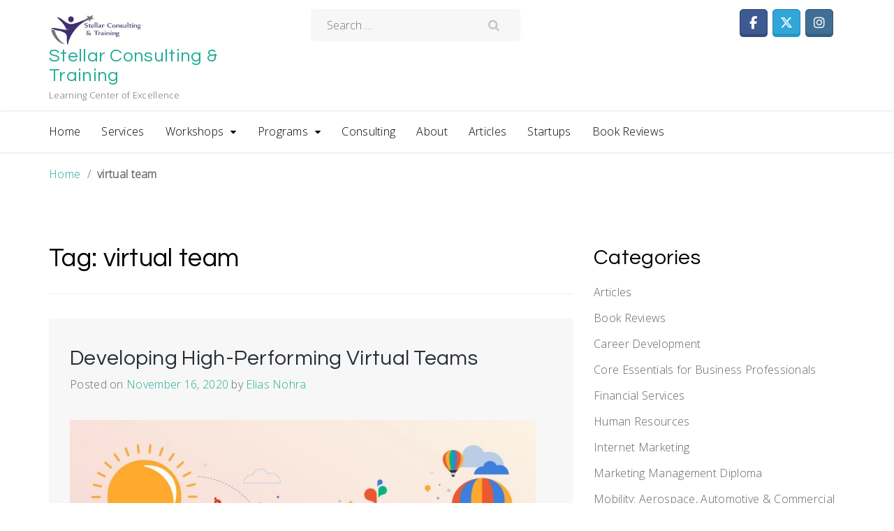

--- FILE ---
content_type: text/html; charset=utf-8
request_url: https://www.google.com/recaptcha/api2/aframe
body_size: 269
content:
<!DOCTYPE HTML><html><head><meta http-equiv="content-type" content="text/html; charset=UTF-8"></head><body><script nonce="JDgnWY2jEINlJqp-RLw9Iw">/** Anti-fraud and anti-abuse applications only. See google.com/recaptcha */ try{var clients={'sodar':'https://pagead2.googlesyndication.com/pagead/sodar?'};window.addEventListener("message",function(a){try{if(a.source===window.parent){var b=JSON.parse(a.data);var c=clients[b['id']];if(c){var d=document.createElement('img');d.src=c+b['params']+'&rc='+(localStorage.getItem("rc::a")?sessionStorage.getItem("rc::b"):"");window.document.body.appendChild(d);sessionStorage.setItem("rc::e",parseInt(sessionStorage.getItem("rc::e")||0)+1);localStorage.setItem("rc::h",'1770027394415');}}}catch(b){}});window.parent.postMessage("_grecaptcha_ready", "*");}catch(b){}</script></body></html>

--- FILE ---
content_type: text/javascript
request_url: https://stellarconsultingandtraining.com/wp-content/themes/lms-academic/assets/js/app.js?ver=1.0
body_size: 286
content:
(function($) {




$('.course-list-wrap').slick({
    infinite: true,
    autoplay: true,
    arrows: false,
    slidesToShow: 4,
    pauseOnHover:false,
    centerMode: false,
    responsive: [
        {
          breakpoint: 990,
          settings: {
            slidesToShow: 4,
            slidesToScroll: 1,
            infinite: true,
          }
        },
        {
          breakpoint: 768,
          settings: {
            slidesToShow: 3,
            slidesToScroll: 1,
          }
        },
        {
          breakpoint: 600,
          settings: {
            slidesToShow:1,
            slidesToScroll: 1,
          }
        }
    ]
  });

$(".iframe-link").YouTubePopUp();




    function responsiveIframe() {
        var videoSelectors = [
            'iframe[src*="player.vimeo.com"]',
            'iframe[src*="youtube.com"]',
            'iframe[src*="youtube-nocookie.com"]',
            'iframe[src*="kickstarter.com"][src*="video.html"]',
            'iframe[src*="screenr.com"]',
            'iframe[src*="blip.tv"]',
            'iframe[src*="dailymotion.com"]',
            'iframe[src*="viddler.com"]',
            'iframe[src*="qik.com"]',
            'iframe[src*="revision3.com"]',
            'iframe[src*="hulu.com"]',
            'iframe[src*="funnyordie.com"]',
            'iframe[src*="flickr.com"]',
            'embed[src*="v.wordpress.com"]',
            'iframe[src*="videopress.com"]',
            'embed[src*="videopress.com"]'
            // add more selectors here
        ];
        var allVideos = videoSelectors.join(',');
        jQuery(allVideos).wrap('<span class="media-holder" />');
    }

    // Responsive Iframes
    responsiveIframe();



})(jQuery);

